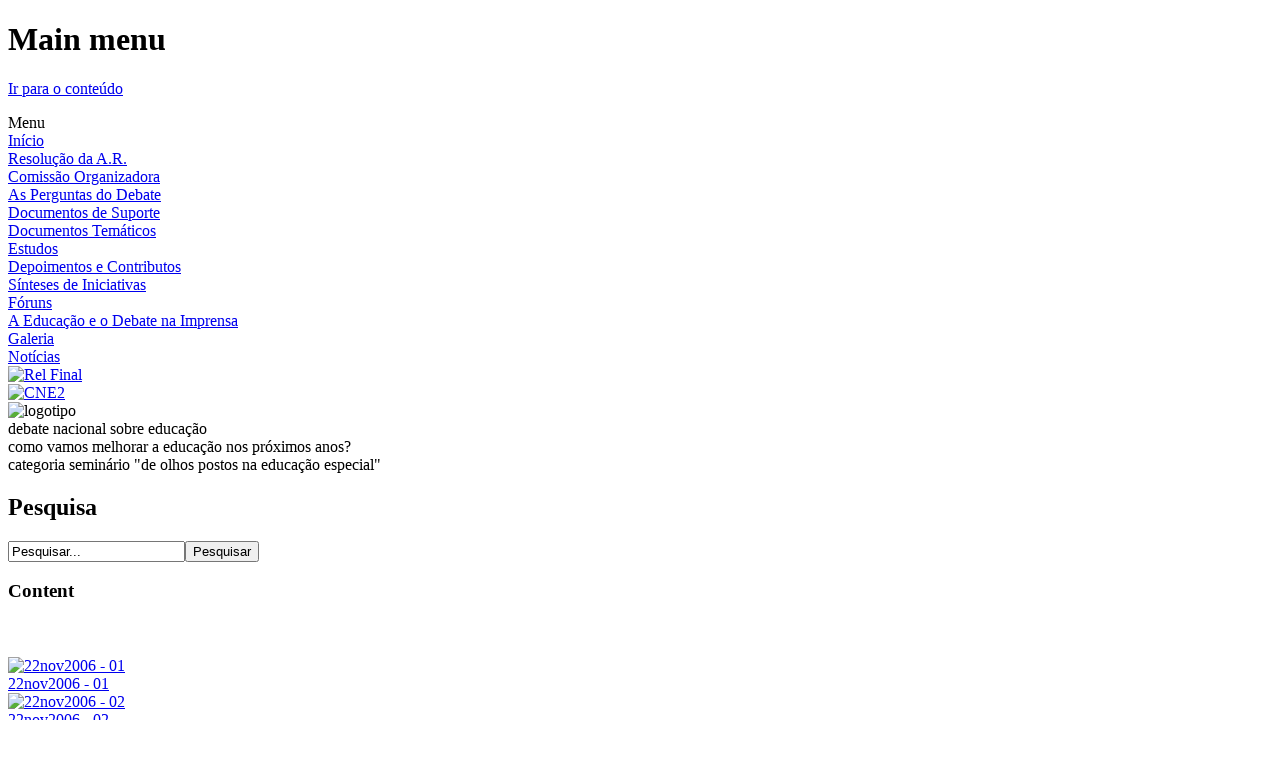

--- FILE ---
content_type: text/html; charset=UTF-8
request_url: https://dne.cnedu.pt/index.php?option=com_easygallery&act=categories&cid=52&Itemid=50
body_size: 2733
content:
<!DOCTYPE html>
<html xmlns="http://www.w3.org/1999/xhtml" xml:lang="pt" lang="pt">
<head>
<meta http-equiv="content-type" content="text/html; charset=utf-8" />
<!--<meta http-equiv="Content-Type" content="text/html; charset=ISO-8859-1" />-->
<meta name="viewport" content="initial-scale=1.0, width=device-width" />
    <title>Debate Nacional Sobre Educa&ccedil;&atilde;o - Categoria Seminário "De Olhos postos na Educação Especial"</title>
<meta name="Generator" content="Easy Gallery by www.joomla-addons.org" />
<meta name="description" content="" />
<meta name="keywords" content="" />
<meta name="Generator" content="Joomla! - Copyright &amp;copy; 2005 - 2007 Open Source Matters. All rights reserved." />
<meta name="robots" content="index, follow" />
<link href="https://dne.cnedu.pt/components/com_easygallery/style.css" rel="stylesheet" type="text/css" />
<link rel="stylesheet" href="https://dne.cnedu.pt/components/com_easygallery/slimbox/css/slimbox.css" type="text/css" media="screen" />
<script type="text/javascript" src="https://dne.cnedu.pt/components/com_easygallery/slimbox/js/mootools.js"></script>
<script type="text/javascript" src="https://dne.cnedu.pt/components/com_easygallery/slimbox/js/slimbox.js"></script>
	<link rel="shortcut icon" href="https://dne.cnedu.pt/images/favicon.ico" />
	  <!--<meta http-equiv="Content-Type" content="text/html;charset=iso-8859-1" />-->
  <link href="https://dne.cnedu.pt/templates/cne/favicon.ico?v=2" rel="shortcut icon" type="image/vnd.microsoft.icon" />
  <link href="https://dne.cnedu.pt/templates/cne/css/template_css.css" rel="stylesheet" type="text/css" />
  <!--<meta http-equiv="ImageToolBar" content="no" />-->
  <meta name="distribution" content="Global" />
  </head>

<body>

<div id="wrapper">

  <div class="rightcol" id="rightcol">
	<div id="menu">
      <h1 class="hidden">Main menu</h1>

      <p class="skip-to-content-container"><a tabindex="50" href="#content">Ir para o conte&uacute;do</a></p>
		<div class="menu-wrapper">		<div class="moduletable">
							<div class="th">
					Menu				</div>
				
<div class="menu-block">
<div class="td"><a href="https://dne.cnedu.pt/index.php?option=com_frontpage&amp;Itemid=22" class="mainlevel" >Início</a></div>
<div class="td"><a href="https://dne.cnedu.pt/index.php?option=com_docman&amp;task=cat_view&amp;gid=45&amp;Itemid=10" class="mainlevel" >Resolução da A.R.</a></div>
<div class="td"><a href="https://dne.cnedu.pt/index.php?option=com_content&amp;task=view&amp;id=135&amp;Itemid=45" class="mainlevel" >Comissão Organizadora</a></div>
<div class="td"><a href="https://dne.cnedu.pt/index.php?option=com_content&amp;task=section&amp;id=5&amp;Itemid=33" class="mainlevel" >As Perguntas do Debate</a></div>
<div class="td"><a href="https://dne.cnedu.pt/index.php?option=com_docman&amp;task=cat_view&amp;gid=18&amp;Itemid=10" class="mainlevel" >Documentos de Suporte</a></div>
<div class="td"><a href="https://dne.cnedu.pt/index.php?option=com_docman&amp;task=cat_view&amp;gid=19&amp;Itemid=10" class="mainlevel" >Documentos Temáticos</a></div>
<div class="td"><a href="https://dne.cnedu.pt/index.php?option=com_docman&amp;task=cat_view&amp;gid=20&amp;Itemid=10" class="mainlevel" >Estudos</a></div>
<div class="td"><a href="https://dne.cnedu.pt/index.php?option=com_docman&amp;task=cat_view&amp;gid=15&amp;Itemid=10" class="mainlevel" >Depoimentos e Contributos</a></div>
<div class="td"><a href="https://dne.cnedu.pt/index.php?option=com_docman&amp;task=cat_view&amp;gid=14&amp;Itemid=10" class="mainlevel" >Sínteses de Iniciativas</a></div>
<div class="td"><a href="https://dne.cnedu.pt/index.php?option=com_joomlaboard&amp;Itemid=24" class="mainlevel" >Fóruns</a></div>
<div class="td"><a href="https://dne.cnedu.pt/index.php?option=com_docman&amp;task=cat_view&amp;gid=41&amp;Itemid=10" class="mainlevel" >A Educação e o Debate na Imprensa</a></div>
<div class="td"><a href="https://dne.cnedu.pt/index.php?option=com_easygallery&amp;Itemid=50" class="mainlevel" id="active_menu">Galeria</a></div>
<div class="td"><a href="https://dne.cnedu.pt/index.php?option=com_content&amp;task=view&amp;id=138&amp;Itemid=52" class="mainlevel" >Notícias</a></div>
</div>		</div>
				<div class="moduletable">
					</div>
		</div>
            <!-- destaque -->
	  <div class="moduletable align-centre">
		  <a href="http://www.cnedu.pt/pt/publicacoes/estudos-e-relatorios/790-relatorio-final-do-debate-nacional-sobre-educacao" target="_self"><img src="images/banners/relatorio2.png" style="border:0px solid white" alt="Rel Final" width="160" height="64"></a>
		</div>
				<div class="left-highlight">
			<div class="moduletable">
			<div><a href="https://www.cnedu.pt" target="_self"><img src="/images/banners/cne2.png" style="border:0px solid white" alt="CNE2" width="100" height="104"></a></div>
			</div>
		</div>
	</div><!-- End subnav -->
  </div><!-- End #rightcol -->
  <div id="leftcol">
    <div id="logo"><img src="https://dne.cnedu.pt/templates/cne/images/logo.gif" alt="logotipo" height="65" /></div>
    <div id="header">
      <!--<p class="hidden"><a tabindex="100" href="#content">skip to main content</a></p>-->
      debate nacional sobre educa&ccedil;&atilde;o<span id="header_sub"><br />como vamos melhorar a educa&ccedil;&atilde;o nos pr&oacute;ximos anos?</span><br />    </div>
    <div id="header_small">
     categoria seminário "de olhos postos na educação especial"    </div>
    <!-- End header -->
	
    <div id="topnav">
      <h2 class="hidden">Pesquisa</h2>
	  <!--<p class="hidden"><a tabindex="200" href="#content">skip search</a></p>-->
      
<form action="index.php?option=com_search&amp;Itemid=6" method="get">
	<div class="search">
		<input name="searchword" id="mod_search_searchword" maxlength="20" class="inputbox" type="text" size="20" value="Pesquisar..."  onblur="if(this.value=='') this.value='Pesquisar...';" onfocus="if(this.value=='Pesquisar...') this.value='';" /><input type="submit" value="Pesquisar" class="button hidden"/>	</div>

	<input type="hidden" name="option" value="com_search" />
	<input type="hidden" name="Itemid" value="6" />	
</form>
	</div>
	<!-- End topnav -->	

    <!-- div class="path">
	  shortcut <img src="https://dne.cnedu.pt/templates/cne/images/arrow.png" border="0" alt="" />&nbsp;<span class="pathway"><a href="https://dne.cnedu.pt/index.php" class="pathway">Início</a> <img src="https://dne.cnedu.pt/templates/cne/images/arrow.png" border="0" alt="arrow" /> <a href="https://dne.cnedu.pt/index.php?option=com_easygallery&amp;Itemid=50" class="pathway">Galeria</a> <img src="https://dne.cnedu.pt/templates/cne/images/arrow.png" border="0" alt="arrow" /> Seminário "De Olhos postos na Educação Especial"</span>    </div -->
	
	<div id="content">
      	  <h3 class="hidden">Content</h3>
	  <!--<p class="hidden"><a tabindex="300" href="#footer">skip to footer</a></p>-->
      <div id="top">
              </div>
		  
      <div class="spacer">&nbsp;</div>
		  		  
      <div>
        <div style="float: right; width: 50px;"></div><br clear="all" /><div style="float: right; width: 18px;"></div><div class="photos">          <div class="photo">
            <a href="https://dne.cnedu.pt/index.php?option=com_easygallery&amp;act=photos&amp;cid=156&amp;Itemid=50">
            <img src="https://dne.cnedu.pt/images/stories/easygallery/thumbs/52/1183466012_22nov2006 - 01.jpg" border="0" alt="22nov2006 - 01" title="" /><br />
            22nov2006 - 01            </a>
          </div>
                    <div class="photo">
            <a href="https://dne.cnedu.pt/index.php?option=com_easygallery&amp;act=photos&amp;cid=157&amp;Itemid=50">
            <img src="https://dne.cnedu.pt/images/stories/easygallery/thumbs/52/1183466012_22nov2006 - 02.jpg" border="0" alt="22nov2006 - 02" title="" /><br />
            22nov2006 - 02            </a>
          </div>
                    <div class="photo">
            <a href="https://dne.cnedu.pt/index.php?option=com_easygallery&amp;act=photos&amp;cid=158&amp;Itemid=50">
            <img src="https://dne.cnedu.pt/images/stories/easygallery/thumbs/52/1183466013_22nov2006 - 03.jpg" border="0" alt="22nov2006 - 03" title="" /><br />
            22nov2006 - 03            </a>
          </div>
          <br clear="all" />          <div class="photo">
            <a href="https://dne.cnedu.pt/index.php?option=com_easygallery&amp;act=photos&amp;cid=159&amp;Itemid=50">
            <img src="https://dne.cnedu.pt/images/stories/easygallery/thumbs/52/1183466013_22nov2006 - 04.jpg" border="0" alt="22nov2006 - 04" title="" /><br />
            22nov2006 - 04            </a>
          </div>
                    <div class="photo">
            <a href="https://dne.cnedu.pt/index.php?option=com_easygallery&amp;act=photos&amp;cid=160&amp;Itemid=50">
            <img src="https://dne.cnedu.pt/images/stories/easygallery/thumbs/52/1183466013_22nov2006 - 05.jpg" border="0" alt="22nov2006 - 05" title="" /><br />
            22nov2006 - 05            </a>
          </div>
                    <div class="photo">
            <a href="https://dne.cnedu.pt/index.php?option=com_easygallery&amp;act=photos&amp;cid=161&amp;Itemid=50">
            <img src="https://dne.cnedu.pt/images/stories/easygallery/thumbs/52/1183466013_22nov2006 - 06.jpg" border="0" alt="22nov2006 - 06" title="" /><br />
            22nov2006 - 06            </a>
          </div>
          <br clear="all" />          <div class="photo">
            <a href="https://dne.cnedu.pt/index.php?option=com_easygallery&amp;act=photos&amp;cid=162&amp;Itemid=50">
            <img src="https://dne.cnedu.pt/images/stories/easygallery/thumbs/52/1183466013_22nov2006 - 07.jpg" border="0" alt="22nov2006 - 07" title="" /><br />
            22nov2006 - 07            </a>
          </div>
                    <div class="photo">
            <a href="https://dne.cnedu.pt/index.php?option=com_easygallery&amp;act=photos&amp;cid=163&amp;Itemid=50">
            <img src="https://dne.cnedu.pt/images/stories/easygallery/thumbs/52/1183466014_22nov2006 - 08.jpg" border="0" alt="22nov2006 - 08" title="" /><br />
            22nov2006 - 08            </a>
          </div>
                    <div class="photo">
            <a href="https://dne.cnedu.pt/index.php?option=com_easygallery&amp;act=photos&amp;cid=164&amp;Itemid=50">
            <img src="https://dne.cnedu.pt/images/stories/easygallery/thumbs/52/1183466014_22nov2006 - 09.jpg" border="0" alt="22nov2006 - 09" title="" /><br />
            22nov2006 - 09            </a>
          </div>
          <br clear="all" />          <div class="photo">
            <a href="https://dne.cnedu.pt/index.php?option=com_easygallery&amp;act=photos&amp;cid=165&amp;Itemid=50">
            <img src="https://dne.cnedu.pt/images/stories/easygallery/thumbs/52/1183466014_22nov2006 - 10.jpg" border="0" alt="22nov2006 - 10" title="" /><br />
            22nov2006 - 10            </a>
          </div>
                    <div class="photo">
            <a href="https://dne.cnedu.pt/index.php?option=com_easygallery&amp;act=photos&amp;cid=166&amp;Itemid=50">
            <img src="https://dne.cnedu.pt/images/stories/easygallery/thumbs/52/1183466014_22nov2006 - 11.jpg" border="0" alt="22nov2006 - 11" title="" /><br />
            22nov2006 - 11            </a>
          </div>
                    <div class="photo">
            <a href="https://dne.cnedu.pt/index.php?option=com_easygallery&amp;act=photos&amp;cid=167&amp;Itemid=50">
            <img src="https://dne.cnedu.pt/images/stories/easygallery/thumbs/52/1183466014_22nov2006 - 12.jpg" border="0" alt="22nov2006 - 12" title="" /><br />
            22nov2006 - 12            </a>
          </div>
          <br clear="all" />      </div>
      <br />
      <span class="pagenav">&amp;lt;&amp;lt;&nbsp;In&iacute;cio</span> <span class="pagenav">&amp;lt;&nbsp;Anterior |</span> <span class="pagenav">1</span> <a href="https://dne.cnedu.pt/index.php?option=com_easygallery&amp;act=categories&amp;cid=52&amp;Itemid=50&amp;limit=12&amp;limitstart=12" class="pagenav"><strong>2</strong></a> <a href="https://dne.cnedu.pt/index.php?option=com_easygallery&amp;act=categories&amp;cid=52&amp;Itemid=50&amp;limit=12&amp;limitstart=12" class="pagenav" title="| Seguinte">| Seguinte&nbsp;&amp;gt;</a> <a href="https://dne.cnedu.pt/index.php?option=com_easygallery&amp;act=categories&amp;cid=52&amp;Itemid=50&amp;limit=12&amp;limitstart=12" class="pagenav" title="Final">Final&nbsp;&amp;gt;&amp;gt;</a><div class="small" style="clear: both;"><br />Desenvolvido por: <a href="http://www.joomla-addons.org/components/easy-gallery/easy-gallery.html" target="_blank">Easy Gallery</a> &copy; 2006 <a href="http://www.joomla-addons.org" target="_blank" title="Joomla components, modules, plugins and hosting">Joomla-addons.org</a></div>      </div>
		  
      <div class="spacer">&nbsp;</div>
		  
      <div id="bottom">
              </div>

	</div>
  </div><!-- End #leftcol -->
 
  <div id="footer">
     <h4 class="hidden">Footer</h4>
	  <p class="hidden"><a tabindex="400" href="#content">back to content</a></p>
	construido em <a tabindex="450" href="http://www.joomla.org" title="S&iacute;tio do Joomla">Joomla!</a> por <a tabindex="500" href="http://www.ipn.pt" title="S&iacute;tio do IPN">IPNlis</a> | design por <a tabindex="600" href="http://www.ariadnecms.it" title="go to ariadnecms main site, italian">ariadnecms.it</a>, adaptado por <a tabindex="700" href="http://www.ipn.pt" title="S&iacute;tio do IPN">IPNlis</a><br />
	<a tabindex="800" href="#wrapper">topo da p&aacute;gina</a> | <a tabindex="900" title="valid xhtml 1.0 " href="http://validator.w3.org/check?uri=referer">xhtml</a> | <a tabindex="1000" title="valid css " href="http://jigsaw.w3.org/css-validator/validator?uri=https://dne.cnedu.pt/templates/cne/css/template_css.css">css</a>
  </div>
	<!-- End footer -->

</div>
<!-- End wrapper -->

</body>
</html>

<!-- 1767438528 -->